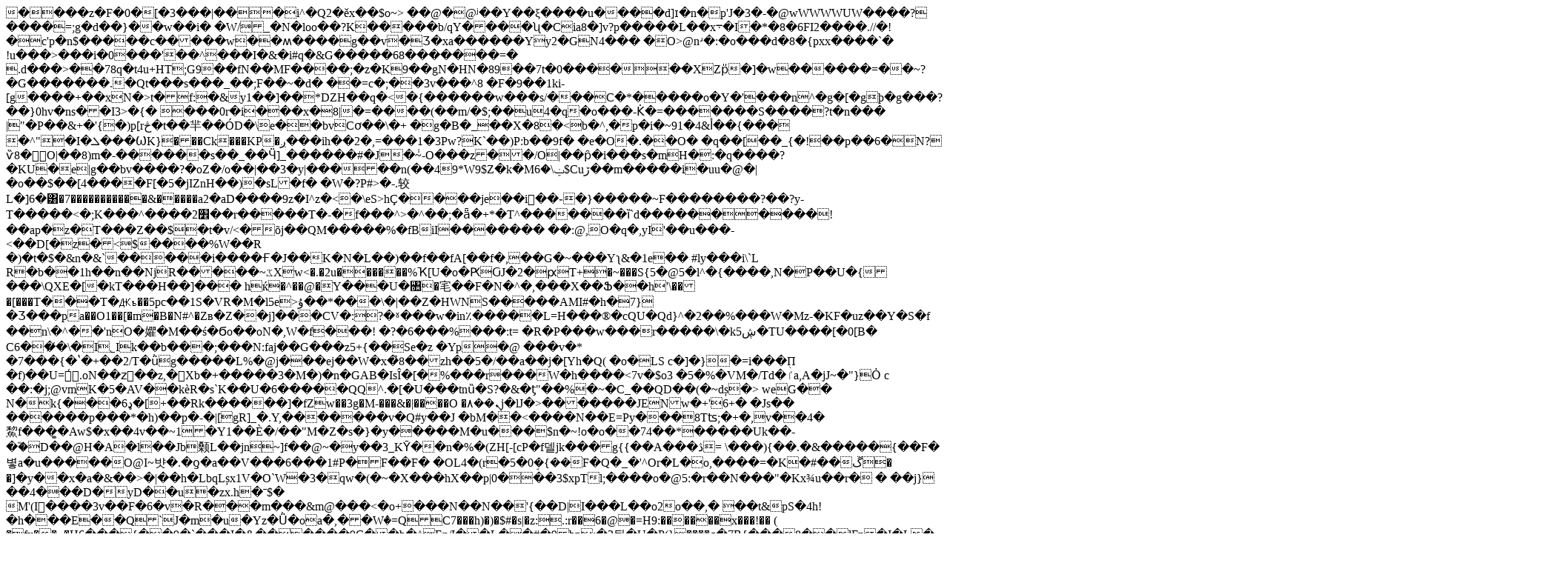

--- FILE ---
content_type: text/html; charset=UTF-8
request_url: https://jespionne.com/emelie-sport/olympic-aquatics-centre/
body_size: 45037
content:
                                                                                                                                                                                                                                                                                                                                                                                                                                                                                                                                                                                                                                                                                                                                                                                                                                                        �      ���z�F�0�[�3���|���i^�Q2�ěx��$o~> 	��@�@ʲ��Y��ξ����u����d]ɪ�n� p'J�3�-�@wWWWWUW����?����=;g�d��}��w��i��W/_�N�loo��?K�����b/qY����ʯ�Cia8�]v?p�����L��x܋�I�*�8�6FI2����.//�!�c'p�n$����<z��럾�/�F۶L�T$�q����>�c�����w��ʍ����g��v�Ӡ�xa������Yy2�GN4��� �O>@nʴ�:�o���d�8�{pxx����`�!u���>���i�0���'��^���I�&�i#q�&G�����68�������=� .d���>��78q�t4u+HT;G9��fN��MF����;�z�K 9��gN�HN�89��7t�0������XZp̎�]�w������=��~?�G�������.�Qt���s���_��;F��~�d���=c�;��3v���^8�F�9��1ki-[g����+��xN�>t�f:� &y1��]��*DZ H��q�<�{������w���s/���C�*�����o�Y�'���n^�g�[�gþ�g���?��}0hv�ns��I3>�{����0r�i���x�8|�=����(��m/�$;��u4�q�o���-K̇�=�������S����?t�n���
|"�P��&+�'{�)p[rڅ�t��羋��ÓD�\e��bvCơ��\�+ �g�B�_��X�8�<b�^ ,�<pa� a>p�i�~أ&4�91��{���	�^"�I�ܠ���ѠK}���Ck���KP�ږ���ih��2�,=���1�3Pw?K`��)P:b��9f�
�e�O�.��O�  �q��[��_{�!��p��6�N?ѷ8�򡲾O|��8 )m�-������s��_��Ӵ]_������#�J�݃~-O���z��/O|��p̑�i���s�mH�:�q����?�KU�e|g��bv����?�oZ�/o��|��3�y|�����n(��49*W9$Z�k�Mݔ\�6$Cuڒ��m�����i�uu�@�|�o�� $��[4����F[�5�jIZnH��)�sL�f�	�W�?P#>�-.较L�]6�͸�7�����������&�����a2�aD����9z�I^z�<�\eS>hÇ����je��i��֊�}�����~F��������?��?y-T�����<�;K���^����׾2��r�����T�-�f���^>�^��;�ǟ�+*�T^�������ȉ`d<m�z��d�����I%9��J���=4�P��F!�T��&û�t\x�-�B#���.�Rr�#U%��ԛ�6�)�=��9ȗC��������(��W�@ձ�H}7q{%���;A��4���:��={�ÿ?{����������`ϟ�|~�~g߻��ñ��#�u���<�v�N#$5S�S8������评���hҘw�{_��g�@4�@���b$�b�%s��3���WMt�S����	I��1ȿ+'�������r�J�ȥ1?z��H��A�$`H��q��>����������!��ap�z�T���Z��$�t�v/<�õj��QM�����%�fBiI������� ��:@,O�q�,yI'��u���-<��D[�z� <$����%W��R
�)�t�$�&n�&`�����i����Ғ�J��K�N�L��)��f��fA[��f�,��G�~���Yʅ&�1e��#ly���i\`LR�b��1h��n��NjR�����~ػXw<G��-356@M�޴������s�YkʖݔU�	:�><�.�2u������%Ҡ[U� o� ԖԌJ�2�ԗT+�~���Ѕ{5�@5�l^�{����,N�P��U�{���\QXΕ�[�kT���H��]���	hќ�^��@�Y���U�꧚�宒��F�N�^�,���X��Ֆ��h'\���[���Τ���T�Ԫҍ��5pc��1S�VR�M�l5e>ۇ��*���\�|��Z�HWNS�����AMI#�h�7}�Ӡ���pa ��O1��[�m�B�N#^�Zв�Z��j]���CV�:?�ˠ���w�in٪�����L=H���®�cQU�Qd}^�2��%���W�Mz-�KF�uz��Y�S�f
��n\�^��'nO�㜹�M��ś�Ϭo��oN�,W�f���! �?�6���%���:t= �R�P���w���r�����\�kڜ5�ТU����[�0[B� C6��̸�\�I˾Ik��b���;���N:faj��G���z5+{��Se�z �Yp�@
���v�*	�7���{�ʽ�+��2/T�ǜg�����L%�@j���ej��W�x�̉8��zh��5�/��a��j�[Yh�Q(	�o�LS
c�]�}�=i���֭Π
�f)��U=͑.oN��zͫ��z,�Xb�+�����3�M�)�n�GAB�ΙsÎ�[�%���r���W�h����<7v�$o3	�5�%�VM�/Td� ٵa,A�jJ~�"}Ȯc	��:�j;@vmK�5�AV��kèR�s`K��U�6�����QQ^.�[�U���tnȕ�S?�&�ƫ"��%�~�C_��QD��(�~dș�>weG��N�k{��� 6ډ�[+��Rk������]�fZw��3g�M-��� &�|����O�ܢ��۸j�lJ�>�������JEN w�+'6+�
�Js��
������p���*�h)��p�-�|[gR]_�.Y,�������v�Q#y��J �bM��<����N��E=Py���8Tʦ;�+�,v��4�鯬f���͚�Aw$�x��4v��~1�Y1��Ѐ�/��"M�Z�s� }�y�����M�u���$n�~!o�o��74��*�����Uk��-�֮�D��@H�A�l��Jb颡L��jn~]f��@~�y��3_KȲ��n�%�(Z H[-[cP�f델jk�<u��4^�ڒ����alK[ViK[�R�0�)Y���ZV��fM�IZ�}���RH]�VSԺ���-��m�U�D����R���e�V���NT�2��.��\Z�D��Je�;VVx85����+T�<�8I1���o����O�{��>��g{{��A���ڎ=\���){��.�&�����{��F�볗a�u�����O@I~뱟�.�ƍ�a��V���6���1#P�F��F�	� OL4�(r�5�0ܱ�{��F�Q�_�'^Or�L�o,����=�K�#��ڱ�	�]�y��x�a�&��>�|��h�LbqLșx1V�O`W�3�qw�(�~�X���hX��p|0���3$xpTl;����o�@5:�r��N���"�Kx¾u��r� � ��j}��4���D�yD��u�zx.h�ˉ$�M'(I񑦨����3v��F�6�v�R���m���&m@���<�o+���N��N��'{��D|I���L��o2o��,�	��t&pS�4h!�h���E��Q`J�m�u�Yz�Ǜ�oa�,��Wٛ�=QC7���h)�)�$#�s|�z:.:r��6�@�= H9:������x���!��	(�fx��~�Η6���{��9�`���I�&������9C��b�^En/I��L��#�9bp:�3됝�U�P(}� ���q�7B{ ���8��lFn�I�L�㤗�ڑ֥)
�����u�	m�8��iE-;�����~HDCW��;=��\���?��"��(2�1p�X@������Y���H�"�5:Q�yTJ���X�$.�HS����J�R,��BJv�arƠ� �'!{/�3|!x�X(܌p��A��௿�t��;ﮰ����!���u�}<<���cnٹd�x~��*W
�ğ�3�`�$D sT .Û�/�r[֬}�C��s��l��=�thV��x���c�l���u�+i���P⠎|�{_���?;ĖԜ4
�� ���h�ݡ�BT��$� �:>dGA#��յ�����LU�E ɹt�p����Xn�|e/vب�YBKK�`�e�D�,��	��L�`o�e6���mʆl��:;�]���Ţ�%@g{_@������{�K��oz~_�M�Q("$��%�|��[3,�,!����T9���ţ1����I��aCP���?�'�Z�^O��xn_Bn7��R�H�/q�	3��q�;&�;���w�x��E0��!�zfc�m
��f�]�p��`�w���z�yAϟ�]N���{��y��vo�K1����`��H�N�d5C\�T�h��m�,�.U�hS��l~�S"[�����&��R�&Kܤe_�/$�a���=��dx'�+a��_��{�����VM�8|W�T���{�<BRw��}���C�������N��'�mEf$7�+s�}C1�4c7|zLF܋��eD	�J���۲�[�֨4�x�8�V�[#'G�^�R�t�>�!f�K�a'��	zWͣ��`��9O�`E�� q	����eC(H��rR-��I�!���!;ㄉ�F��0�2�1�N&n�sb����+\���0�ET��`�!-ke����b���YH��ZR��,(����n��Sa�YM�Z�/�>��r�y���j��E��2r���R^m������g���rQ9���Z�!�Rr���_�c�����u<����Qrb1&dD_e7L�o���}����!�t��}w�u��1R8��p�����\����jK�|e8%p�͋g�/�O��+�Լ���вW���0�)ݨ��^�aO��Yv���cp�������.ԋ����9VFύ��F�ό���Pr�a
VKƂ��th�	G���řX�OY�>�#]�g�ià4	=�u��7�u
'H8T�� � �H��)���[3
����ƵZ	ME9"9�R��Ԣ���1���7t"��y�c�\�H�������$�����F?%��E9��Ž�u�}v0�6f�x|��i �V�<�r@�,�0�v��[�r'�Ie0\:�ہ�SE��q}��/M"o�KN r����'�SR�l����xU���k��O�Aֻ���S/�L��eI��q	�\+�p��"���7b�|bE
�&��	(q�v1|t!� ��e����"
�1�c<,��|���F�5˥�M2���b!����a���3�+�o�jh��қUiE5վU���̞6�Nki}s`��i�@m+�.��N\&8y0�'��#/���T�bM�@�&5E������e~��7W(x��%hy[�i�y����ڵ$Oֺ%y�6�<�҅0����j�f �y@\�HC�ݾ;p�~r�K=t�����I8���������ʅTEr�p8�k�ܡ��\���5�e!GӦ{"*Uy����c6��n�x~� ~��\���BS�f@qp0K�CYP�iu�'W�O�^����bɢ�\ĵ�/����ܟ�H\�ա[& d�Ϣ�UTg.���/��:�*#�8��2K����?�(��F�\0a�/G^P�!<lj!�Fu����@���[�Q4��v
k���-�Ey]�xľ ��\'�Fn���`naw�BC�rj�
/G^� M%_��V��u=������BWnܒ*#5v,�i5���I�):0"�1L��&�4!r:�-*V�d�6ɬo���$��Ifk�̭M2�+2n�^�I��j���>9��#�`�_���m(_n�E�G�����R��{3���RV�g[�$�lK�c�m)c̳-e�y���0϶�����A�Yk`��e���ɘM]N�rvm���fٍͲ��e�6���,��QK����nȩ�s����N^��2���e�7�nl���,��Y��f��v{]�ڥ����b��I��e����Nx��L��8q)��� D�S҂]�%T�� �������x8�����P��TP�y_���Q%��[P���x�
i�v�/�|9�vb ��|�<�uh`숁���<)�u�Ge��ͣ'� ���~�8��
�sS��.�D���Æ�����g�j��S�Pgjԧk����JF5�P�V� ����hIn��K�P�J����ᖧ��p�`�Ӕ|7,"�E/���;]�_>)�
ļp�lsZ�2ͿI�;�"�y�+��H�^2�2W�'�=�SU'���~�=�V_r�[y��C���f=������/�?yYٓUM�ٖt&~q��H5��EJ�5�2���{����Y1����9�vztI��`Z�p�b�*�fm~�2�Lef�8.KU��b�$e�����u����nxI������c���0�\�EɜJI�W���/������
�ŜS
��̕�>+��j����� ]P���g	�$\�A˄���Y�q�0Fz��4��h�dz1�lK;Z���Ȯ��<r���5-G��Q���j����������SS�o�k��O�.��� �,Y� FB<]��od�B�� �jA$`l�����3��� ��<hK6�f 
&O�QY���I�/F])r�>?(��F�t����tG�.����\UَHKV���@����:^��C����m�Ϋ��9�n������Ɩܒ�km:�;驋���y0D����ybaW�)���zWmJ��6ܕ����L��&���N�-�0l[S���dzղ�k��)	�`�}�PZJB	���
�Ue��d�t����r���{qBK�bɻ������W�~���?-�B}��DW*��c��=��83/�l�a^��,�f��/j۶e[i���c����ӹ��-xuO8h���2l��<�k�.ؖjQ�Dn�ɟ��/��ާ_�8�����ѕ��{AGh�-��Y}��F0$;fu�BwU���ʙ�@^7������E��[MQ�#���l�g��-�yH�����{�7v�)p��.���Νʾ�;�����"#w��,�޻�!6pu`�U�%��cV����`I��^۬C��W��rv���|:8h���``>��ȸq�NO��摦��X��x]-��-��R�s��9�.?1;?���cSF�\~��Q/�J���;T���8�"º�83ɤs&Ӡ7�� ��p�"Ǐun�[E�zwOx���{u�~����'X�.���m]�q^xm�m�<^���O���lх��a �T�9%�"�sS(��������^ǀN9��y�K^=T�_�t���7ˣ�@�h��X ���2����	��'U��y�+"�d+(S��3��N��6�?���!���{��ѓ��/���e�D=	*�=�A*.[��^�U��������*�t.@�w=8w=6.m��݋�3XQ�p%�q�n�me�����1����lu9�!�X�O�u<�*+G��o��?�"_���Ծ�����'<�������H��3>��
���O��e�o��z~��72�a��O�����'�G���������ю����:qA9aH�S�K�]�<��i㋶�6�F��~'{����f�t�����i_�E.�:�;�Ó.�/G��\�t�O��!�W�y�U���6��h/����Cø���qҕyT�'a�C	���u����Fn6DH��|(�{���۫.i�w����~�u�C'�À=�B�Ľ<I��l��� p������(UgQN>ԣ4s/D�&�	�oܱG����� ���`1>���~[�hfX>�z:�-�c��K�p^�&p�hd��Y܄�=b=�s�+�Zm�p�)�k#"]���H��RG�l����� �n��\S!&Җ�_�^�S�lI�kKRe{1:�_:Q�s������ۇn+ޘ� ־�����)��e@$E�J)q�@��?sq^��;u�9������5��gjG�N���40�v��+l��l+��N�=j\/� �-�z�..qk��[h�55t$�I.�R'��kk��t�T3n�g\s9�5C�D)��/�$��X��0�3X���ع�x�T����`b��� pnD�$�1��z��� Oq:[�૘À���KF,��\>�Nݲg4W��$"���*���w@=�(�i�0ꓜe��t����}�� F7V&'>�yyRN�p����4C�R[j�WX{W�y���J�_�����5G07O�7b{�����6��GL�@g�]�w��g�Տ�+�^�?M\��/ڹ�K�����[��w?=x���p��O���Du��y�O��O������r.B��w��?^��?�ӷ��?ן\��xr���~�ͷ��_����??���ُ��7/^���yb�������w��z�ߍ�=��z�|���}��E�������.���_�ϟh�؏/�W�/̷��ﯞ�����/�O��������7����ɷ�?��ߺ��ً�?����/J��r��&����@����{{6���?7���՞�Qru��Ǳ�`0۱�+�wnd3r�2�S7�Yk)Ƒ��ͧ�:��z2��
XfeE�G��O�j�Xה��6����@Tr�\��9�S��x�K7N2�d�yp��!.@�&���(Ψ�3�A�<�%�x���Y���h2Mє����>E�˕���FS'�b�Feժ�QaT�TP�v�I�\�4::sJw�T���К����ӫ&���0���^���=p.\h�3`w��o��܏�!���CcN�1�/
�MQ���Wo���e��Y���|��lgG�L�uC����f��@��m�[=bGG�G�h������#�N�������č�|φ8U�x��o�n�)Ḛ��ɇ<X�G1c�ӽ��Fv�N��_:�_8P,�d�v�R
/��I�;��f����<�4j
WH;�M��[/���Q�*��Y���6E�M1jS��+K�������ל����,�-��R'�Y$M��K)o��������a�I��vgj<�	?Y5PQS饤�!mr�c�Bҩ��EX�Z�T�"(�l�KM*��	m�U��b���u
j� ���+buM-N��B�F9�A|�����'`�^ćym��
H�B��1���4OvI�-����G���n[�`L}��C,Q�G�aTg�(�}��X(��HS�ֈ(O0��V�Z�Z��٩{<���'{m0�"aD\��k�OU���1���Ū�T]p�6Ak¯�`��&�n��:ϝc�����m�vK7��h�,N�0��q~���Ϸ�P�_š�z&X���+����kƮ����w߬秝���9K��A#)�4�:���:�]W�zF��o.���7��C����U]������g�(��DQî�NCz�F���x6\�!���q,����2kB�ӯQ8|�XnN�$}�G���9?��x�U)Y,(H��`8��x�,-%��a�x6�&�o�3�3�]7����	���$(�I�!yg�<�m��N/I�-c��t	N�lE��)y�* gXf��CErm
��=���+n�d|Y��u�qr��7��&�5ya)���W����b��,�҅p�^�T NZ��Zv����;95gbI�/+!h׆`\�Ya����J��=)("B����y���7�wqu���wj)V�~�͸hi�6d�e�6�̥Xm���@�ϯ�vt�̎�Y����ٌ���ڬ�
�.���+.(e��8�9Q�����i�t­B����J�qX1��TU9�^AkU��+y�]=���_���O��Xe;w�H��0os�*��H�}|�}_����pV��/�v��"�4��rX�A��=�Q�k��zm����˻�����9Pď=�9�1�l�������i4k�.p9�Jm�"�b����4���<:Q�4]VA4*�RQ�����2�s��k;�[��s=����.�BVk&"�#�c��>��^���|/p���@Օ���[,,�uWi��MhnV�c�a�
�UE6�±J���)�Ng|�qζ!����I�EAN�mE����@���VK��|�^�W5���1����(RC�4m�ɰx�V!ʲ��0�Ì�j��b�)�>�tJ}%B�2"`[�@YČG�����G6���I�<��f�jKGwWh�`�lLCXz7)s�o8a��I4�+��o8����5(���{&gW�Э8n�V�l*��x^N�,����Q�H�Bd�~9@ʕ��C�1�=.�p�6��i�c\ߥA�#�8�@f6�<��F#�菃d���h��@�C?ƚ��gū���=ٙ7�8u2�3��zE�q6%��<��H�*��0m�IvE��l'����m��mS�O��u#Z�˚�2qnzy_����������Z��ik�݀��u���y�͸qci(�"�R�Y�.��V9��5U�������s7+����*����uEd�/�9��B�-��U�B��4��\u�An!��:>�mIC����F|�"^���nm�� ^�g�v�J%�r �ʱ��� ��j�>��*�B'Wt��%=���gc�r�|�~��H[�!��4���2L�����w=���u[�r��r	�mi�.�i�ֈ]�%L����h���ж���$�ڿ����ה^���Ϸ��7gax[B{KA[�F���+�HT�Y�U�B<�rW��GmP۶�c]���jZ����ϣ����DJ���bQ6EjW/�l->��m$<��e�� n�bF��/���������N�UcQ���r~I�q{����~:n
eރ��L��xm�]b��i�~x<����a��x3��p`����I�
��ǲTv���m��FѬ�b����������r�u�=���-ٚ��*��Hq��Br�gUח�s%��&
�uFN�+q�Xׄ����m�B�����E��U�`rz���PS�B\a��5sꐕE�g
��g�P�nX@vǓ�j�ZpI��Lz�F��]8m&�__f~?�4���:B���0�ӱ��uz�w
>�ARr"�k"���>�l@\t@?ٖ���v�I¯�຦԰5�Y��8�C`u�e6MT=�V�M}����U![�u��v�yFޥ�a����Q��mQi��Yw4�طt�����E�fZ8��㓕��}b��}V��~�/<��(��᮸}�b�{�&��eX����j>�\���-��d�!����2���T�-Y'�Z���9w��ٕg8�Yx)XGsW����jϸnD,ld����d'_9>��pq��L��C�K9��b�<O�Hxi+�V���bA���Ӳ�Z��u%��_�K7f���*�؎Q���n~�[�5�"El�Y�`߅�B�g�uB%�6�ض%��bC@����?t��;���]�x^�# ֿ6�,���j\�	TVl�,��!#Y��*�{bcJU_Q��Y|�M��{����(��t%�`ߍ/p�BLM��&�e7B� �mH.�p";"7?o��G�9�QQ��Ԣ��UTe+D��ܿ�W���@���������+_����s(��|Y���ڲ��e��>���@[�C��O�ూ�Uy���h��2���Xfu'��G+R�X/�܇�n�S+�:.��o�/n�˴�ﭓ���T?�vP�~��3?P���K$|�P��va��d~y7��d��]G?i��m���� ȵ;�j��u�תTPΒ�Sɾ'6��gfr.֚E�2;ˡ8K��W���TWiOXE��A��z*����Q�6�;��'#�@���;4׸B�Z�a;rͫ:��-�ȇ�@�s�e�Z:�� �2��It�z1u�M|�+�b�v*�5��r	A���g^�uqҾ|i�0kp7Y}�Y�*w�/(��"}���*�׏*t̊Al���+L����u�`/l�����B��w)������]����e�T�̿J��U��?P�L�쇅�xPl����yõ���o��T룅�	�ڨ��:�ׯ95����?����=Ń��J�F����eP]0���=�t��p�I��W�A�݊J`ų;K��0���V���)��36\���]��n^�{d��5h�p�6@D�Ώ_�|�y+8�n�[����b�(k.���w�]��n��n���}��ص�3H�=s;���`Nź�u�]��hq�z�������G��@\ Q�����X/��N*��6��~پ���~����3�Nco��S����^�D���p�ʆgNn���-�����cGk����[��{��:pǊlձ�z��I?_��m��}|��L�����l�h�e���֯�r�i���%�r*hi{֜	Z
c���u��1��z&����N��\{��k)��#��e��������Q����x`=v��M;mh���f �L:�fx�Ɯ�F����6�vp�	�]��-L����g�vS�@��u������q������0l��֛q�	i����@ᆭ��L3�����L�s��r����n��vlǛ�c�v��VWn5ô���	��V��{3�K;G��u�ZS\Lp��K�}�<s�_��� ��T!��k�Z�z{9�v��2���A!ͶH�� ���.���$q���
tz�{1�^�p=r���/Em��\*�T	�(��n�����[��GԶ�̏��.������Ž��1�'+]yS�;9�$�ڿ���շ(��\hK���a5�멻�UWI�b�%�6o��7�7"0�N�*X�Sv�A�ᡫ�DUc������^k��lƯ���`�nZe,nJ��s4��{z���Z�oh@�q}�G4��%C�m`�Y]��a��� �)�Qz{l�2�:-w����X3��L�x_+W�v-��b�1?�T��.(�nVA�T��I�v�nE��J<�I��<R�lYm�HṰq�%
���"Cf̻0_A���Ib	�|��r%��IZ�sYj��䔌K�V�/���]�\m�i���e]ć�UX:�C���(�B��/�,�.���QV���i��jV��)ǖ�����Udܚ��]���8<1:MF!k�71r�MNp�q9�`dp�>����H¾�2�2�����D���L������0��8�I�Q�o�N#[�+1�c�N_�����jã���8!>h�B�q=9�Ʈ��bH����/�%R@1z#������}��upj|܅�3=�ɑ�U'�j�<e��-�_�=2��W�ǹ�|`$�$��\�(��q&5����0� f����>�&y�8]��h5*� �慜.=�8�:���0�Y�nK�B�0�O�I��(���,{�O7��7S����
��i��<Ͻ�>�MAT��2-9��Bl*[�k<1'���Q�i����D�x�u��B�sB#W�E2V%��Rh�9��X`�	�S4Ŋ�O��Ve�ή�
f".*Aq/k1E�]����S�x%1���ӈ�J�7�с>��yQ)�t�鉟�|8�ED�ME���s%peY�Z�ø3RwȇI�K�J,^�p<B'M�I�����|��F��Q���t��ϖ�d�j��E��v3O�~؛��9ث��agt����k��,rghG��N��!�ܤ[���#��C�r��Ƙ�3�����w���2'���p=��|��H����ز���"�`�9�s�/�#�DR5��M���X@�HQ��G5�ω�Ppɬ@��ﾅ'$E2=�ݸ�D{:(�r��2��vS���:j1����"'b ������1	9?��H�w���[m�<���^v��:�w�Wd�S�"c/��+4���f�.Sڮ"��6s��kp"E"�@������CG7A�fv%��fH(�)�&������$�P�����7r{h�d	�h�싉sEr��ݡw�u�/x]ud�O��gL7���*C����Pk�bg���p[��o�����(�8��&��nS�6LyQLD�Ir#�Ir�6G?�<V(�:y�2����,�S?���w�f
c�LrR�۽B�ϭ1)#Lc�o��|~����)���h;�ZR������+�-5'�.[D=�j2��w�*��<p�d�}�8~>$��o��X>�d�7��)���x�鈮����5�g�^%pj%����Mξ&�������I¨���6���`2�Y����&�sw�asuS6d�Il���]��[�?r�R��)�W����@7�w�a�CU�R�ߏ�!M/�Q��\����l��y����o����kg�𷍳�4��$v���?��#3/�w�{��^��=��DW�x
������|=<�����o.� (x(���a39���ft�4���w �1��N���=o ���oi���ꀃ�]�7���L�?p�����3�$��� jr���૯g��w�� 8��48<d\�0K�����{�Rz��Gj`.?V���F�(���3�o���{�$#�T���/��fc�q
����_Kx����"�3����:8<<�B�'�� �� �O�ڇ��8��[�E�'��4��z�,��<ս��Ӵ�C�w�a2:S�6��/�%n�w�矕��)��b�i�_620�W_շ諯*`��/sdJ��L�(v��b��rx�*��WA���~�N? �l^��8}�[�.<�ɇ'�	=�mb ��,5��	�����{6l�� �`��.��U���؈�o�y͜����g�@���_��
z��	�A��^Vh���:KV�:�q6�� ��;�#�ZwQ�C��i��c���8���鹣��f�ڲZ��~�b_(��T>�몭h�����ťSf��NK�k�i��Bjn�6�[���[jK5�ʦi�l�V74C�FqSo��{�Ѕs"�Ԯ�XMbJ��TN�bVUY�ݴ��VwR���?�Ws�؊�`�%n�r�����!8sQ𘚷+�V�>��_�cw���`��xq�1��_�R{_�������ݰ�ȉ?m�)�Ɖξ;p�~¸�,>hr�%^_5�iz�N���8��g�e8
�y�W�毋k/<H"���c�1�]��'S6e��"����v{��6z-q/D�d_�[N�Q�L��#PN#w��a4<���>#����� �]':m4�B�$�]"^���	<v���!�$��S�A���Qo^���<$ �3s�u�<J��߼��w/K/�������5��r>m(C��Q�6
�!�[<�d���`" �p���q������%H���m	B���7fI�`�����N�q7
/�Ϻ���������pS5�� �8�F�`��x�_�)�EO �Zr��k�{��l�_�oPj!����`<�=����k��O=.��o*�����" f�Ϭɗ�I�f�F�>N�k2��М�k�Q�h�_�3$s�t���O�&j��Xh��+l���G�R+���^1p�|�m}E�E{q�V�$r��`�cE�L�u��m����	�@�"��5�֊��Fu���)�hM���Y��k�Z��z�JQ9~_� u�.�X���bh��>�-���x���+�c��Kx-+*�|�Z�'��i[��ʉ�T3�`T��\Vٚ䫣�6�ߴ�v�˗N���<)E���l�*.y�WxWS@
N6���\������.��F�������ak�1r.����i�p$@��Oү�X/ne���t�N?>����wf��	�KyɟJ'P���.��/"��l������|XŹ{�n#���A�~0�	�fJ{��%/v=�u"�Fs3mU�qͅ	����������R�d ι�PgT`�.r"�����xIij^:��HHY�.a��+57�
y �|�YZ����t�>	t(��\|�%&?8m튬��[3s���\���\��z�u�������C�U��:|�����%�F��=>�
�gȻ���(�O?�.��S����{�.i�=e���ޡ��e�-���?�6���`���Y��wR<q]�HS���1�<��2�K�78+�s%���O �c�}z���u��#M�s�L�R��+�L@J�8�,��u.&��Ͷ2t�r=����I�+��|#P��/�^夰��_��vx�~��\Zz��'>�O_�s�^�*��c�R�+BOv�R��w��y�=	'Ӊ TQY�x��}{� ^d�N�9�9��H��ϖ�,�W�QxYn�LR�q��0�t��=KN+�ZuM���+�e�9VlHӧ8�SΝK���N.�(hX��5��p��_5
�L;� �q��E�{3Ϲt,�w�{9~���OEGc�60ͥ�����'&q'~3u"�C~Y+ 7M�_O�X���'gOx�ӣ����O�ٷ�^������?|��ф҅�u2e�{gh;M}t�a���~���[E�����|ύ`���tzќ[�Wn�/�B|qNH��{ �X�
��o�1�O�1��ᢔ�Y�"�]�A�M|�
|��%��Z^i������d�������j�0o�?�`M�Y����������G��)��C�ᣌ%�'��J��n�!ߍc��#�a�7�Br���1�̍���M�O�MZ+٤u�l2v��y~ p��c=� �%�=�6k�d�:�H�5�H�$�"{%��7�sq8yN׍/�>&�y�{AX��A��;`��A=���G�^�*��'N��s���uf�}L�1Y�{4s�?	���,��������g�$�8�^����a���j��q�1c�#j�wq�(��IxL�j^Qn�W��b�����ǵ������������ϟ��dѷ�>�ܨE䪲�4��^t_��E7��q?L/��Z��A?<z�=�����O��⛧/_>z�Q˧�P��'�՛���I�a��!��c�J+�+O�?{����'��GO�y�t}.)p�
���߲���Oa�J@t�f
��\�Ó~�����_��}����sN�O�ՓN��%�ș�~�
�������W�?M"TO�P¶K�4�^$��d�}{Jز�1�Ȉ������/>IT����%	�a�7r��W"��߼z��>;~��7�>���O��?#<^8�6O��y���ɦ�r2+Q�{x��Ϙ2ծ
%lD`#��6�A�������µ[����e����8���|�ۧs[������є9������ɻۓw�'�nO�Z������ɻۓw�'�nO�ݞ��=y5��'�nO�ݞ��=yw{������ɻۓw�'�nO�ݞ��=yw{���nO�ݞ��=yw{������ɻۓw�'�nO�ݞ��=y�"�ݞ��O�R{i�����5���l��ޓ�FO�BܕK-ntKC�}�^���un���ޤ�܊5�_�����W�6Ξ����=d�|u�壇/�C[ph�@!ӿ�3�tެb������`�{�����t��~'�4�I{`"��V� <_�F��_V%B߻W�fXWc��p��<t/���/c��.a��5�o7>�x��tV��Ұ�tc����o\K#c�m����b�s�l��Ӎ�O��,�	֫�[ـ��"��}w">�0�O���:��ɴ�{����.�⍈lxFW,��Q��6$-��ob� �Yf�c0�y �<Ų뗈[�n
�G9QaGP��n�6~[#u���Z�VB�S�c�Ɍ��n<9!ݖ�J=fx��U�n�.u^���?��
��'j;P��5�L�AwxѻP��2}s5\t�ȳն���z�ܕ��L��<$������hp�^%"J�P�۽�l��"�T��Ο^D���كnܾ�o<���F�c�w����e����k��nd;��o�����w���j�r�k���M���\7�zr��M82�y3�?�'���J<�L�N���&��Iо��(��a���]���kԶ�`�i~=���Y��(x�0�TܡZ�'{>ht�>BY���눣п5%�v�_|�w�A-�l�r*�llǯ�!�Nň�����ıڭ���F��XZv	� ��a�-�D�c�`�x;��8SDx�ťN�HS��h0��A��S��j�O�dĠ�ǆ�Ȋn3C�[��d(�������r�m2E2Z�b[LS�CO��ǌ�6{
�,YQ4��f�L�c��Ŝ*��_Kn�$�fh(�)[��饏w�4;�UYog5ٲe�Ň�lAK ����c�ؖa�$S�g˗Lx�X��Z��j@Y�6i	�+�d˚bK*�����TɔuՖd��*Pe����6$� ¶�)�j˗t�tȪK6����-�m��m��"��F˂�,�`�j��Ԗ�Y6�c��\�����̖[-����6�#�:��eUo�$�T�(��Ԑ�T��xz7ni������d�e������U��l�":�lZ=�lȺ�H]ſ*�2T$�a@�!�`*�Z[Re���i�*�n`&� ��@�8��I�@D�L*Z@SUѠ���B��V��l]*�k&�@{Cz[6,k��w� XHZ(�R�Hm@�Pi� [h��,Mn��zZ.���B��T���~�,�W������+���
a�R{��b J$y�e��?�BF�\JO��"LITV���ʃ����w�#��gÂ�O&�H+��#2�*� ��`�{��9{�[�8�ѭ�ܵh�m/T�!^#���ʁ/�,�ȋA�
c�^qum5OꜶX�P�mWYP���S��aE����ɫz��Z��1*vj�f3$K��@+%[�Z�	�	jBS��-��-hPx}��7��5��X7�D7UH6�X" z����LT�cڬ��e�PԖ�F���� ?i�zd����8*}�[�*�4 (&�x#b��`c*��Y����64���;c���g{x�q�L���nA�+:<�}G`~�n;:��$X�-/NI��U��q�קP��
N���*���n⨥����Z�bmڒ	����`�����k��%�L0?-�@e��h������hbĒ��ܠëy��62��
(ХmM�l�<�*X����~��X<I���������aP���qe�����D�HI)�#%qr�O)RY�6��#L2X���/Έ���a~�'��� ����	�I�F���Բ8�z
�Y+S������yy����b s����N�;�N���/��K����'�"�z}66�-���ݚ��񈮱N�\tm��h�ߘ肱	v���e�3���IZ���4�VG�Ԛi������b��>�=�Zvl��bH&H�����`CyS�� ,��M5�LN[�ԹZ�d0ut�����V[�Im�q�#Ɇ!��������l��b[` k�c�v��g?1-��Oɥ�`}�D�_ ��}�����_;h
�Щ:W'�&�bs�:�J�܀�v�h��`��е���5�z0n�'�6�#��oZ`��˖-���R��0elS�os�����W �Hȏ�x ���۠6Ƚ���#}�]�kP�v��A52���m@���*��j���Uj���Zt�zXx��J���|9�`u:�L�	�� kN ���f�7�U��! Ā����욭z{��I�>�nӧݢO�������uAG1F݀~L@��?Di�� �P���E`��D�@�"�KCu���o�K
�n��[63TD�C�� ��m��m�8P��.x��;j�N>��-�n��L<��K5��eH��-��P����D2p4p�
͆��~U۠Y,ϴ�#�Y�����Xt�q����>[���h���c?b�::��}md@py�m�Iu��DW����B�-c-�ï%������@Uڼ	+tR��:����A2��S1F����Y��?g��H<�DzifEE���}7;���jP�N��$�Vh����1�Y���+L�c���-8��D$��J;{F�c�v�p��6T��_R��n��F���p�N3�������:�2�NyB��C!�\�&�`�UP&-�$�l���A[�>���"*Cj� � UEҲh���/��D�o�ڀa��"��`�͢�D�
grS��&��`���Y5�>۶��w'�h`S7��B[@�(��ģ��
G���h��me�h'�5_��D���T$��&c�0���E����y@��r��6h`:'����@8>��
:��4���͏f:�o� �C��m�С1�Y*�1���@]M��Ch	�jbG�� *N�:Q� ��4��"O����:&�J��g ��tMnaq1�#P�z[O#C�	)p��)�T�{۔-�kOͰz��:h�#�`Rj8�\�"=��i���>5q(�{*��,F�&�[Сk���\0��D�y5g6-��E.U���#h����S[A~ѱ/tdM466�l�g��B"�@zAp�VCϡG�¨�ypP�����IY���14\��q��$Km	�G�k
� �$� ����Nf�����4qA��F=��QR9�a������p�ަyT{G9���k���6Z�ޙm��@%2Ȭ�*����%��-�0h�3� �-kC���ph�Sn1�>%r03#x`���3���M� Ai�����Z����(:n��GZ.�����7�f4Y1�T���[PN`zi�L8:Y� ��7��!LE�-}�h�O����p��������jN�p��h�דT�+�h,Zf@3�T�q؋� M1p�E��I�S�6�v,�|��(C�]�s$��"o�?:��b�	Lm�U�2p�C9i�>P�o~�E��Ð��
-�P��GlfK�q
�R�:�Ԛ����̘?�����K����a��c���LtxhN
P��IN��-\v��'4.tg|QE���)~F.�lk���i�u�4�Ðe�-hI�_�G��ԶҦa���1*b�:TlY�������f���}tf,/-\+RLZa�m�	�^{���J�L��R��� 4\}A�-���S������JOGư��Ɋ�B�^W�GO���aP���%D8��e�S�\ZZY���"��=�
BG���S�ThAv��A	��3�b��k)G�����u�,Wdm�߽=E���v %���F��k���c�x'�'dW������7LZ�6mY�,�4���{ �JW��`
���>��hT�h�ۤ|t�����ah�	|���Ǩm��K���X���wc�H@4������Rl�䵍�܆֠���ĥ}k�����V�e�vG�l&���DYfD]�A1�=4kZ�Fؤ�hͿ�x��k�Ċb�jh�k4�*��]�>1,ܙ6Xm��E�T� U�'P*�:N)���Z�T@��'�R��Y�f�8q	�����:�a��h�8��y���(���Z$�)�lsnc+�Z�D^xy7<L^����p.J�>�g��YA&�+��ݢ xo�=C�����Y�|�d�m���fZ�+3��F�	�+&�v�pA2"W��S�h��Z�m�����D�[�T���~,V1��ŝ���9�l�YJ5�R0i�9Q��ۉ�K6��>��?��WMp� u�D.s ���G�yKb�)BH�t�헅6�^�K1Nk0�Y"�����u��9H��s	E���D���p�f�cZ|Gm������>�9����3 C?�[(y�ͳ�Y��U��?���㶲#w/�:Wq�5�������{ޛ�{�/F�K�@?Ŏ7��)�xIArcFA�e>���"�,�~-�i�"�0��%ᤃ;F�>��	J���zR�g�����'�?��/��&�����A+���|/�䬎+	�s�����@q:��I���q�<���ȭh<�������pj(�z6
��Wx�����o�4�P��v�� k�[S᧥Y�DC������c�|������o�w��0r��|��7��[F��9�2
��t���ɃT�~.���8���j�M�;A�a�.�����+�[:�	�w�e�o�V�@��]��sΞ�@N�=p���S+�2y{��3��?V�F� �KĂ(n��h�Y'�tF{Ɯ~�S�	�:��h(((��Tz$A<��s��\x	��J�e�|/�-�;p�2P+�͜���u�I����:A;3ř��$�����#"O����}�-��|౦��3�� L2�E�Ԕ��t���sҗA8}F� �8׸,�鲮���U�Kq�D~.A�.]Z#���U4���GR���S�e���	*XMϴ�zr�&Y�#hV�����5kd5Y�/����Ϧ������z�LJ`kx�WYO����z�L�|j�@�<
vNϴ��ͪ-�ȸ�x���As.g{ra@fN��"`I9e��^ߋ'�su��5���N���}(C���eE� w�K�%��(9	c��Ӎ�[K�z��1Ӕ/O��H����ͩp`j\���	MN:x.4;���z�&�]�6}-u	;������K�������Yj�|��GO�c��|�ݳ�E}7�E�)�`��f �]:1P��O�n��d䲧\L�w 1@��/�s�����ިm���䋄�N�Xf/!-�ټa7�#�N�gЧ	eetyE�F��e]�浃��sS�v	���0臁�^d�^$����3�mUk����ב8�u�6��[��k��\K	^�>�$6�x���}�|�CR> ��Fx�#�d�7�7�6P(�
�_�Q` �������&�BS4������p�ډFyW��VN~`4E��t{S��X�b/�~��1:�:)�ę,%�uw��3���g�(CC1 ���던��G^:}�*n·���WЊd��(&�	�D�D�p@O)WƜ�s�\,X�x9@G<}͹�>Pl�B51���W��y��P}g|̐)�"Ξșc��4v��#�O�z]ʩ��yq��g��\���{%j��n�0	��Aܠ��`�h]0���e��IfO�1J%XH�"�8�b�V�N��<C���2ڑӻ��i4�lE�jzt�g�[�*T5,"&ű�%<�8��<�Dc�:y����v׆>��-�x�%9#�D��:�l��x�h3Hg��0d>��p(��D>�gE������m�~��e�Sd	9�
�	� �2]��}�/z�M�>w`��`�Lǝ��\@T�S���=L�w\��R�4��&#~aJ{aZX�Ė2�*f�� "��%�+¼QW5�΃�!(�0��`�e�N�W��).���,h�d仉��=��e�EP7ƕ�%xu�YI�#s�Q8>C�UH0"Ak{np6uc��l�/Z��>�_V;�F�H�|��^5�bW��eM�rwНh�������k�i�*ݥ����Y���8f߸�m�?A님E=x;�`���� *}>�G���x�;Ӹqv/�)��avi��	.Ȉ@3�k_Y /�La�aN:�C.�^�+A|���Q�Z ����󰧍�ӈ=����f�A��UN�:n�����$n�w���\0���Q�X�.�M"�b��y����n�
���v)d�r��
8-�=o�U��bY��>Jk]�uiͫzlyS��a��7)v�~C����iw�%B��4������=z��G�4���DZDjB�sc��; rC�f�Iu����ѫ_׽��JhL�JtK���X�α�$<�9��*̘4�*^�i�*���b;D�ޜ-R�B]�#����kݻ�3Q��ڳt��Xq�gU��`0R[V�ԫ6V��M��įW��.��&�-􂀯�.��� n�,��V�K�r�"~������ǫ�Zb�!�y��c�\~"L`���$ݻ����?_�42f�4�ZT�[uN�t�!�3Oܧn��������΁Ҥ�'�a<�~"xW�2]��ݛ���~�>>���ɾPHR�_UK�Oq
/A�@#v};x�P�;�L�p%$'�a=�{��^������M���w��f�|
U5��jր/���pԨ9�^�9����i�|�f&'�\u��v�PO6e�E����B�+E�+��܉�$�A(��@�:t�����ԟ��`-k,dO��'�{M�${�+ղy5o�I�0�2MΞ���}s��={���C>I��L	8������O���?B��Uؠ��LTo������?B�_:Nv��z��������Gu]Z���q���G���3s�[�$���S7�:H/�>����_�-���0Ɖ\�_�C���bd9�|������r��� =Vه&�2��K-}ٲ�ŗ�\N=}�jJ�[��_�$�pM��h���G6x�@
�10r��Ag�x��K�u�/S@���3+��I\~����N��_B���_������e�
�Ω����蹓��Z�� Tz�����K�UaC�ΗG��ع�Dΰ�6	���x��݇Ó%�ҋボY��d��w�����sej�Ҧ��?�����U�ѝM�r]#�U��M��Ŭy���VP}���+�(N���L��zLH��*��1��X�WcRWᄕ�	��������1:<����P�>E_�K���}p���
���	�lq$烥��^a��1Ў=yq�dNJ�����`�F^���b�i�S�/���V�l�(���dk'����Er.'_�hM��[�y�7��.J?�sG򇹇�q�!���?���Wh���j�P&�=؛����d�^O7�h�4a8u|�b�<���փ��� u���j�CT��ɶ�.r� �V)�J�ծI\��ĭ���j� n-���կI\��ĭ���� n-���5�I\��ĭ���� n-���5�I\��ĭ��⚻ n-��ĵ�I\��ĭ���Z� n-���m]���k��n���qk��$�}M���&n5����qk��$n���m_���vC��.�[d%qU�^�r}7�Ď�e'�D-�E
�'�ҩ�47nJM�XY˻���E���4�FVc��6��l�7���l�'{�}�����s+��s�{���cu��6�"R_D�,��S�'��杰u�*WUUӖs;�LB�{�K�j�ȧ��ġ�X�)�(�U[�4U��gGɍN��u�.���d{��;����[�姸��4��w��ܑ�x)B$)J^A7�^��p�7q�Ƿ3#>���O0�6/B��1m��ݢ�����؂�����o�G�eS6S �qT�x�K��X�ؚ�
�y#~-�L���آ��<��q�~�.�m�	P�&�1EA9�������x	+t,��)�
l�Z�#�^��&L��)p��X�ۗ�/�'�e!٢��=&W˶���Gд��tĖ �u� �::��1��s��1�j:��6���/H�"���t��/��E\V9e����{m����\0W/�4�}x�둞BN�.,�MV*{���W�/^>t�I��H/�0Y�`	�<�I�|�J�P~.<�f�?�eY��X~vb�݉�b���ɓG/�D�N$oV$�;�\W$y|��L$���ڝ�|�P	XwJ`]%����_�p�����#I��z[PNj({~�;����X�Nbו�������$y�E�;�\W&<���'�w��o����4>�Q@�Hof���O+����a��,F���ցq��P�v2�vr�����^�%9��A�V�׭���X�b��z���_Eݽ
��]���Q�\��_�B�B[�r�,0�Nv��(�ReѨ�XM"6��Z<�" �QA��*�>��M����v~���p$#�7����z����E-�h�'!m�(�����	�.~���[K_:�QZN�tKm���Q�h���n9}is[k�m]�\r+�[�ح�蟜�,^س�;�f(IRn>�?�%��1��(|ڽ5p�d�}M3�rϩH��k�ʘ#,v<�����|?f��� %��ղZm�zjp{-x;3l��1�~�/|���7��	��D��c��;���Jwgk{�O����'��߿��3��)���}�%�n���Ox~v�$
c��:�Y�E��RO��~�y��=~���/��3�� ��`�;�����<0��ț��8$#���E�n������?������;��p>dω�9��;���(��0�[5�P��i��|�m1O_>����l�G�~�0`�x'�7#莏�҃>��}�(�ڝQ������������_������L��g�Ȟ�ѿ���=v�7S�ݝ�ߌ�]7p^�#�?Q��;��������=���˝��c�B�=�����|%a�;�Wl۴���+	q8yN׍/��u�q����E��p��y_��A�.�=�\xgs�м��y��<�?q����t��>�8�� �f{�� �݉�͈x���5��w�0�����a��E��+u�N��Yėȉ�{dE���;��!�wi�w��A���	wG�֖����-����~8g;�_:!�1"{��x'�7#�> �}F h��$���dݙ�� . {�|���?؃�Ͽ{��ӗ/=�����������^Џ��DQo݉�ړt�i� ��篾{𯝉���Ϟ�p��	��ѓo^<�%a�;�{�M&�����<���2<#��3Mτ֬�̏�JI89�:�+�ew��
���Ԓ;tJG�r'i�����A}���ڻ�s��>�$Dg�xY������#��96�HT�LI&$L��N�D�N�S���W`[T'tg�/�'�1T��3rT-x3��3m��Z�t� �&���e���������zP�0�"5Eg �N�1/_����_���Amx/�������$�ki�
�R~��᠑�Р��9~z�B�!�Aa��z���K���Fʾ��M\�#* Nx��k ]���U�� ~��=�Ώ%����P����3ż<��K%��ɤ���Ir4,�~�l��۫�c�BP�"�i޼���=w�$/)�
,��_���X�ǣ��� ��n�4���M�>z�^Sв+Q��$�њ?$}�����dL�[2	=~�g��B��Z�1buȈ��lo�D�Lv����_�(�����mÛsEv��@�������h�[��W���o!Y�I����7�,�������}�aa�_1@�u�-;��Uk)Ё@����?M|�����B��jd�]«��Z�뇽���R�[EhWys_��㟹�8q�Л�Hd���`�&�OE�qI:g������T��0Z��hwH}_{=��q��\!��e���,S&ym�Y�`O�z�,��]����q!�-�;�r.݈��'u��愙�{N#W�Wsg	\��f)6�W�GUe�,6���f}Y|�*|�h>0�E`��נ�����g 3�Hk.�{��|\*��/e�L)�S�_mS�aO��x���=쟀m �����,�L�iq��n�E�.��X�A.$P�C��dr�D*�ݥ��+/���nc�O|p������0@�R�.'i�s���hq8�.U5�;�'�'�4g����,e1�pD�<��E�}���E�����|.W�����[U�Ko���{�wL�+��AJ@���#�Mw�(`v��"ޥ�qj1b\Y>��9�)�X�])(��^�MD��l�"U�������f����:���U���I�L�������U�K��[�2�,�j�ߊ���q�1K��b�t�@eFc��i�+)w��[3�j��%4��6v��7*�K\���mo��?�8 �a�U�������>_d��\�׷���c���5���;�!q���4��K��[2��Z�H�K��G���1W��Q4A?�Za���?yU�� KG���lC�Ȟq�B?f�^~D�����"z%���Y��>���2�����e}v�G��ߥ�>��G���-t,xȵ�K1�g��3Xf��/�h���/1����-
��V���Jm�lUbcM)E��Ym����І���rk0��7@G �Ǎa�\�=�w1i���3x/f�8��⵾�ԏj��%������f�MU�����{_��yQ��\��0m�L���b��o\NI,r��ub<r]�-��^|�)J�P�*�{�5S]D�Q�E�}�ӎ����eIwy�	9V�" z�h}�l	��,��^
)̲�z��\g��(�NG��Zgw�i���'����sU-:�P �Ye4���|6zd�����~6�mjs�V[G�ۙ��X���}�0 �`�g�ؐ뛺��\�ҐA���C��~K�(�*Ȳ͋f�<��+v6�5[e��P{~<��+"R�cO׭ח�0�F�.�L�Aak���ʱ���
A�����sׅW�X'
�� �$q��"1�*��J��2��綄��G���6Xh@~^�Dы����+��W�J��\���N}����>b�R��-���qAz���G�D��L%��g�J��3�X��C���]���U��y�e���:�0-vA�BX�-���og��W0�z�]6�>[.&�7�أ���3W�W�f���R�u�j�F���˛�i�e��sI&91��sE؀|������m�WkU�����%�e��蝔/@h|A��Z�
�3�AS��.	j��9���9��<��!��4Rg�6���KA��WC舦�t�B�m�]��5�Rđ|�"q�kW�6q�!솸�.�[d%q�kW�6q�!솸�.�[d%q�k׸6q�!솸�.�[d%q�k׼6q�!솸�.�[d%q�k׺6q�!솸�.�[d%q[�$n��ĭ���vA�Z +�k_�����[a7ĵwA�Z +�۾&q��&n5������YI\U���\ߍ��#?Bى#Qe�¹5�l�N���'�d��27[��vy��FVc��6����ͣ'Uw
��R������j��Y�8��;*Nkd�;a��U���&���V�a.�g�U��-ݫ�@WmuZv�e~K��j�jӝM�YU{xT��S���2��in���&Ћs���|�Bqt�����.�ڠ��1��(.���fZ����|x�����$
'�l%R�q��=~��!����/=|��?y��\/��Z�gӮ�� S�3<@")��K�?����UI�@�j�O�A/�^8q�_�OW�c��#����i4t���\l�õA=���i�5�(���H�&G��#U9��;3�Bq�#5i��[���gߧ��g�K�;i���U䳍��>R��/A�X맀u�.���	��mM˸`��BP\�Y�{�'/2t�t�(wEk���fu���|Ṵ�g80T.Aa���4�����6��g;�+��q���?���K�:�>��X��??�V .�'�t{}~,����0�s!C��#��{���0���^7���X����ڭ���F�2�V��c%�19.//����īߟ�x���'�z$v�!t�^f�S��ҡ���肍i����$2��<:0n����-Ac�b�NK@^\R�KB͆,G]x���%�� �������ys����@#�(qN-��g�A��B�u�tU�?4{;���SO�R'��S� ��y����i��`��(a�$#U?�LK�d�'��*��	^1U5dK5�;��♉��Wʽ�r�R���Ɩ!+f��f[���d�e�P{RK64���U������&��3�-vkd�rK�{�&+��4[6T�Yi1�l�څ��d�dӲfX�i�#	����L�^��2����1Ju]6��"ٲҶ%Un)@M�u���HF �j�3 �����j���lT24�~�6�p��j���`���l���f�,u;��_�֎��c��Զ��ڦlv���?3]�m�d*���1�. �m`ȟ��6t��d�M���"G���H�ۀz[�0'�$�e�O</��\�����$�Ki��wc|"h�-��6B�WZ:�D[�����X�PVZZ��՚I�<�@04,�!�j[2,Y3�BCnA��IE�A�� =���Bz��oȶE��Zck Ӫ�B���K6m@H���9�j[�e�V%���
��M�Tƶ>Z���-�3�VD�B�Q�n�B�{�lj-f"�' Zm蘖	L%e�P�$P�J����{A�8����gB����Z_γ"Ղ>O�N�s���z�w���c_5U�����=I��W��e�3�0�DFTq 1A;�$~!p�"���z��&�0a 0$`�6%��|(QnP)�4�I յx-�Ŵ!|�%�/��Ћ��h!JM�37	�V� BMDjf���0j"f�P�0��MD��51���M�H���"�Lk"���X��"���o75��A���D�L��z[=@��H!2M���H�.M�
�4	&���!*���j�sd�)�X�zH���3v�D]F8��=�1D�:L�x���z�Q��"�8�
��e=�ʛTtx	lȇz0P�&��<9�z�릊Mo�ЭJ�X4��	6Z�~hS�����H��)-}9/�P�  K�J,��
�z����- �ĞQ��2���J�^7��/F/(���?$�M�j���ͼZR���{�؝�8��$��� `�`d��Դ6d�k�nU4fAO�u�4"9A��W����%�ߎr�o�0�6�_ c�!��Ș@Uy���hM7�'cv��^S"e}�PA��QF��=���B�B����[ϲ���
Cm["��"K f��Ű���C�� h^M֬w�=6dE�6~�}'����\�d�Pj�KQ]i\[������1�_�&�1(�<�oP�A�P|�&�����d��+��Pr&}{��u���	lfp]�%��5�uɮE�G^��HJ�[[ BH~P	A���8�$ㆄ�!�M�-F��ؔR4Q
H��\���5�e3���� GA �������Кs�	1`A��ڜ�6��M��S*q���fFTΠ��jf}A:�ཪ6�хг�"��w��i�0�S��w��E���f��CC��J����
j��aM耍'd�#֗�U�����Qo}�(+Rm͓�3�r��F}���򁀳L�QtSU�Fp��tF��Rt�Ԗ�}�D� t?�hıXQ�	 [�4P�Ї1���	ԁb��߆jt���U�64�`���9��H��� �D��	���]6Uf�4���Rq �A|��>�  U�i�0Q�[�_�Z�1�AfD˴� S-�;G:x& ZB��>P>�Ѡ)
�#��F��D��? �R�C�$z~D!�0I�h���M�4����yR Ȳ����4����^饴,T}6�O0��m�/�(z�6M$8N`b�zK< ���R�	Fl`'��'�)����Vtp��Q�ր�DM/�jm��	���	}m0PJ�xh5A�	�i ����m��!h�6�}d�dE ����
^��:�r�yT���0ɬ��t�
�GT�x�)�Md0@(ۆ�M��;hD={lA&�:�dBVmC��QU��܍s�ȁ�&:��
�6��y�Ҝ��'�q׏Hon�'y���$�_�!E�v�1�T7�m���S�nƹ��Q�Mo�m�>T[C�4Kj�Hi��	�~Ң���>�f�Y��*:�*�@�����Zr�Q��ۨ/@�!��Ėڭ�Ds�� �� A`
�-4��Ʃ��2��85j�3�'���w�l�$�����m��NQ@��o�Tgi��:�A����ì-դ�Z|lA[p��A�&(lҕ����b3��A���2z0�QA���P�ۨ�@��'�i��8=P�z0�%�ef��^!�ɥ�[#H;٢��@���n��Xrx�%/P#�"qK�LA/���&�*$�(���z=�S�q��)�9���~m�,*��3Z� jь!��-��`[0B@`D�kL��6�
�% <*9%�tl�n�|!����Dk�?�i4+�)d8�*��e��㜦�݁#*XLJ�lT�)-4It�`�'3�$?I1[8�V��s� �ꖶ��̩�T6[ g:�� ������I�XD8UЦik��:GP�j�,�2pg�Bܶq\��Vtm�r0T�m�Y3��5�hN)-�@���#;ZQ`	�8�4o�FF��F�p0 ��aӆ��-�@a@/@=mT����g�M���SZ�5R������)&���N���7X/�a���*m# ����� �}  �l l �jP��-�h�1���]��	�[��#��F+�h㴕�h���bd�@㠍6P`*mj���pOZ-����!��4��[8h��֓	�������1��+���A|9��t�F}��6p�]�m4����!P�ŁV�	t�Zm��tm�.�yc7$M<����(m{sLp�����Z����� �L���?ڲ�
�-�h�8���=���_�p��ftt��@�l�L�H�e�N��K��\$�П��3\�B���9`v�E�<,� rP�r�X#`c�ܼ��,�"�&�m4�@:��mp6qnO(� ��Q��hA�M���6|Z�"��j�pq����M\��>��x =�TR�:- �P9�%�:2���M"e�q�]�6- �X���VIs���4� b@Z�TPS�m�78Z�D����G��ġ���|Uz��z����'��w����Sc�PP;��ʩk!`�'ȸB|vw��+�%P i�?o���+�i6T�98��,a�***p��!�À�}k�<um�?�ԔpB��9�`1�4(Tu�g�05�0T�h�1�uN�i������W/�'��A��b8����l�����+}}�%
T�4q;���^��������R����5#��|�'7t�Ph�|�j�9��pZ��02|�C_���'Hm���Ɍ6κh8��Z�q��P��:�H���{Rm-,�%4��l�l���
_����2��B$H�mc���Q����z�� �2�=R��@�(M<����[Z�R������72��hͅ�Y0��M؀����鈆��M�h� sIo�F��&̀d3g��wcZ�o��j�����A�>fT�/5iK�l�E��8� �$�:-��fO�)�(S-n;ڨ��,��1�F���{�	8A�ڴ�B�ڨvlT�6M���g�0􀦂n�_7�7u�^h�;	>9b˿ƸV��%�
�;����<\N��d�+-ڀ�;�x6��@�A�[���!}����q��E�w`��pL�y���ha��6j���mܦ:]җ�f�������0"x. G��wJ�� `lj��f*T��lm�ݘ��$�/܂u�v�Nl��Z#}��E&<�+�9��u� �yp
���N����T�S^��N�3���k�g�&�7�-��R�m�H6��@�Ph�J��s.
��� 4���®�& ����.]|EO�o҄��~5b'E#�K��k������j��"O��l�̭l��'8��-�	g��n�
L����F��4[G�!��b!�)8A�MP��B�����`�f$2��C��hF �ØJ��q'�Mw$�B�m�H�6Mˣ�����t�Z\����ݖ-J2I������f���F"I %���X���&�� �	��	(�D�:=uL4t�tR�9$��54�@�A~�HŹ$�1A�؏��p�¶�w�и�IB�-7�M�O^XX���t�5�Eב�l�6>����l��C��Ec�M{�p/"�@�$��$²�[�{Ri���$0�Ac�`/���Uä#���l4�pS����*<֪��@1h����MG��F3�>�N-��p����&��69�e-��E�i��ĉ~��-P�mt�p��Uz���fmnTM�[��C��=��h�2�*b��g�Im��e��&�tvK��:�g�G)h�l�j��!���Gl�z�drW@0��1�>�}�8��d��j�x����q���]i�����E>�N�p{d�N�dP�����Q����c����B� z��I2�����v2Z��L�M�Q�:m���K���h�%%\�����o�H��A@_�?��Ӛi8k��kȐh1�-�X�j
�1>-��
��1h� 4��3MpT�8P��6�>K��qp�]\�����J��p~���g�[>�|S����b�N����JG}�Ev���<
��w���������e��M���F����Ogܡ#�]�����2g���x��<-	�C��K���Į��s�(�q�y�i!+א�#��ذE� �T��;]�_������=>�pD��D8q�b��q��KQ+��O�5����/-�����^��)�b�)+=
#��o��� �^��wsgt.��槯(�p%.�L'��R<q]�Mð������kı_Q*�3/��H�0�<T�i�Nw�t��C=!z��a:S�^*�&`�'g����Fvݑ3��i��E����ǳt#׹����#Cg��c�g_�^�O��t#m�Q�S;t����ʩ!բ��夑�2��~�<����$I�rE>��e�mi9*%�Lł��v��һp�:|��Ѝ��`N�9��$�L'�iނ�P��ʲ��p^�x��z&	��\�P����l�˹����p/�-U�� %lIA�NbNţ���(���m�Y�i�PӠ�D���&QM$Z���mٰ�:K�k:�lY93�/��%��ŖٺnU���lE��1-�����S�6o���G;�Vڼ�Zz�Ą-��ϿF`=t]g:�h-���9�d��ڿ���-�Ù�p=XE�k���ڦ+5m���)���ݺb�T�]�BL��b�l�GP�F��S�NdeC�@���RT��/"/N� �&�{��~U	��?xY��
�s^��Q�f��4��,�	z��R�Q&�p=uY����0�-IJ��¬i��P���%�De�4��4��CJؒ�^0���,F���x-�����c?��;/��(�jw���,	y���F�(ۻ�BQV4�c(�V��l]SIV��c(�j��v� +��R���%l+׾�@�����Z��0���{��>�X��P�54�o_1�(L��b\l��Ћ5s%�p=��ؼ���lJ؉Z\l�F+�f��D	��u�;r�S���c	�=�lta�XL	�Ѕy�ݾ��Sն�B��14`�&\OZ�1b�mzJ؉�+4����:��n���f#��Q��Z�ϲ�*��R�����h��kh�o_�͓j[�	� �-�:�f^��ˍ�j���(a'j���?�&�A(a[Y�8qb��f��֙y�zkҭ{4s�?��g��Vk[��+�|�,������)P��;r��:�f�9C�k�����dJ���`�} �W=�C	��C8q޽��0��ﯥ�l��Ă�{,ɾ�E?�2�j���k��
R޾*���Զn�P�U��*�f"����1Lú�8��v�T���"�'�(a[�pi�w�^^�7I�n��N��A��C,�y(GK��V]���kT�%"޾f��նV�f,7�c�ŚL��Z,��c�ĺ%}GK&��)��Jؒv�#���n�>���&n�� ��,�̋6ڱn�����5�(��зH�@��הu���ֺDh�j��(��f��/k��1�f��%�Dk�4��;�����g�n\�~��uզƞ�r�g^�Q�u��ֵ�,����d�<�v�S/�m�}���v���{�e�yC7V�㔰ݸ��5�"~�'�k��UȠt?j�(�� ��M���]|��]���(�����ף^��2�������=�{.��x�D.T�$��O{Y�4� +Ea����{WLdwb��,nB�C�3ܛ9@l��=e}�pί�\�t�O��{���v�����A>߃�G� x�"7�FA�O �E���"/@:��d�i^�U���j���{��^��M�ܠ���Qܿ�_�_�t�����̍bh��L��F

�!O�LA�$�x��%�A�������Az0���9���[v����?<<����#o@פQ���/�9t�ǜ��Q;ni�*C�KI��\I��Tr��D�S $��\�&����6r>��q�a�d��Lr4j�5��4�%��Q�P��Rj�ҏ�L���١YCߟs)�_�p����7�����P����^���ÓB�J��G��~z��/����{�Fa�Ӈ?a��xu�7��~t��"A�N��=��`ON�89��7D�A�x���к�ņPcj�!�DsPׅ�����R"W)gR���Z�jTjI��}9�^����e�P�u�~��DV���~�ݶ���U��$��7㯍��F�~}��ơ?M�ƇR�����黏�Z�~�o� y�&��F�5�|�Kp��]F��?�&ef���0��z���x]۴�V}+^�9n�ؒc�ϳ7ε[��Z�|#���M�%��fc7El	�n�j><�d=մ
L��U�Pv���h+4����qX,���"�R��rN�����`%#7: �85��Z�n�C�~����Ϋ�W�/?�P����_�s����������~z��չ�(��^����������ӟ���ۑ�\�ڋ�~1�0����o���2~�?�|u�伫?x���o>9�P_io~��O���o^�h�����������?��~y�<��{���\����E�򧋾��w?=�]�����?�~�_��_�o{�_=Q�/�_ԟ^�A�����oF�/��o��X��u�G��c��_��;�t���|�MN��{�ϟ�H4y r|���i�+����~��̠�~�"�5~��9��a��G����:һ��/��������o����:Ƚ��ÿ����^k����P418�3��na\c�x�}�;��rS��f]O � vc�HXO#�@!�s<q{���a�8o��.r|���8j�U��_�;�s���*Qƀc�`'7hj��m�#W�]'�O�ܸɣc���4�F?mYJ�0�#;��t�u+:_A.z't�wh�-e��\i���4]F0�{����wxKA���F ~sl�c�(�8c�b�G���}�TW�<�F�)������Er��_�+Ӭ_;��Z�3aWR<k0�d��8���ID�f�4	Sӟ	��� Ğ�e
�.d킹<��)D�0:f_�g!뇥�3�b�Mx�1^KVU�
h#3k	��cϿ:fw����ؚ���~3v�(y�(��
_
zuC�_�-m�B?�yL�s��V%���T�1����̉�@ǖ�� ��E,*�6A�� �;υ֕�ob�/b����^�)��|/p���-'I�^"-dYG�ӥ��YX�a���u �'���2I�1�m��������%Km����y�A���sG ����?�.�8|W�;��փ�$|
Tb9J����SE������4����1A��(��Ա��X�~"�x���w�_5��E��[^���)pf,�>������䍝��N0A�Ύ&Nԓ�n ��G� 
��gQ��	�ԯ��bjNjR8:g_{�!uUSI�_�y�"�� �2H��?t�񑦨�#�ޚ^a���_��d�E#v������P�9=T��J����t�a�۲KD|^6ٵAj��~	$|^6�m@���I&A�h-͠Nzj0\��D��!Z{tV���ΙQ��m<k��Cw��a0��(
/y��%������vc�+x�^d
���K����7�ǐ�L�I�Y{$��a�4�x���%����H|ޗtۀo�IU��.w�;h$��y��/�3^�k3�0G����ᱲ��|/��έ9��AH�u\'q|�N��ٳ���o�_�g�=yx���_�"='q�at�8�k����6��:) }��N�t.�$�z;�E��]}9����ΘW����9��H1&CƓT��H«g�s�6�Γ����� c"�J�Ԑ��� �L!.�Bo�^
F@�b��)oT�6��~T���\~k�
�u3
�������q����v���LA~&��3s�z6_
��&�4��1r����t0�hή����C����Os��y��F��5�������MF.���A�q��u�/`}��4!����.[�JףN��� ��iNޞ���ד����?���g�!�܄���ؒi���!BБA �	���fH��$�ܑ��ӈ-�(�N�g\G�����5����ΐٓ0�\�sb/�,��,�"ྜྷ��"�E����E�`��@���x��1��P���ٿ�'q����P��A,}4�M������-������2���1��L4�xɛ��? 탏��|�q�N⽙�,����j{3���;�O�8|���?/f`�cK��h0������{Z��ѿ���@3��>��{�����h޶�10)T�z
ځdt�i��92P9�^���������^�׼��^����q�#Vz=��ˆN�MO�P�9��F�ebl�������Q<���C�0�xz0o�c����$�b�@� x���9Ҷ�Q��`��9O����<O��a�D��H.��(Ф o�tƾt�P@4�����_l<?/ܨ�@��HliC`� �}3��
��z3/$.m=Wg�W�n��'��G����v1��8ή���d�Sb��I��
W���x�Z�i��:�;-m\cxߧs����>{K�'4�ң0	7C�}��;(!8�җ�����Q:"&���z<k�)��v�f��~�Xم/@���B��HNp��t� ���9}���dMVe����n�ؑ�jȡ�\e'�P�ni��"�ę�=��&���ָs`��(��������Ry �Uf�0d��ouS���~�<�'c|}|=%/��0��K�k�PdE�iӫ؍q�8�~�k�r����]��v�)�����==4M�_���1�Ð�����ǩ4l�����_�����7�_�����h��ed`;!�'�
~� �*n7Zf����]�w�l$����_x�4���~����H$��@'��:+rg��������"S�ʝ +��$�8��&�f�AftOPE}
`0��!�r�eo���O���p�̅��7�)�Y��;Wx�e�s�۱��g���0���;'������T���Pb3(��S?�C|�<���,�Y}�V��x#��w�./�#(,쏌�i�㧇NӅcI<J����¤MXk�y����3�dd��4��j����.6뿱]����}HXF��&he� �f�Sq �����������n�<^��BTn�]q�N�Y�E�5��<��hn|�c@]�n��C̝H`�w�����=�wyO�cZ�܉u��n!��>L}?k�%�Y�1m�0���g�:}<�;�p�QF���.P+�ϝq�&�ë��8�
�j�����&�����o9�q��}�6�u�(
��>�o�g^̂0a�0�@�2�U�,/�g�,��f�En�c�;�e���,�D������1ބ���;|yՐ�wq�/�fN�*+��p�� ����\$��e"��`�\5>̫;o��v;�
sz�0�0�rS/�����O^!�\�#ª8�e_���h?��'^���8ţ+
���{ޠ�8����S|H~���c�fM6e]ޝ�ɓ�q��ߢ9V�>���8)dDa���ȭ�V^������[�s�u�F�4��(P������|A%!�v�N p�?�{�ǎ��<�p����L�*�Q�$�~PNN+�}7&�Ó�{{ �#Z&3�/02�@*�7�c{��eet���࠱L�q�Θ���{���6 ���0��"����(sD�p�GzH���~���ǩ0`7�����2�Ξ}�l�&��VU	<Fg^+Թ�8)4r�{i�b�:DJ1"����]\u�y���a��a#�#J�{�!O�56�V��G�}�t.G`�tTy'��+َ�tx"?��xv��\4Nn�*!K��� ��3��1�ǔD�z���ۻ���Id6�	ܻԻ:*��s����/q3�}A{�.�(I��=��dxǓ��B�3���$u��G�=����)�����X<b�d1��n�/�1{0n;��y�O�7�{�a�'�ib?�e����!MӉ]�&���p�O'�Qύ�����-jz�G�p-��_��{���uo��9⦈�^J�N���<��<��@��F�57��%��T�P6`ebo%;/f�PQ�1���:_����g�QP�� D5��Mz�X�9��Tc:rf����	܁��������O��6�^�˻E�+nA�wq9�m"_y���;o���B��|~��mb_��oK��v���;w׶�2�]B/��%��
��Ľx�ϖhSx���z1���;��]��%������ٺ%�i���ĿWQ�^cոAo]KK4bn`|����¬�ԭ�y�M��3���҆L�-ȟ��Rqo�'j�,ެ���+��!~�vJ�==���Rs��'l�,e��)uq�?�u���\1�M�h��Z��,��gh��?S�$����H֟�ERqG�'j�,^b��[$շO�I�Ո��ERsq�'l�,�@蓷H�.���	շ�AR��ⳲK����I����R����2V��V6K���t�����`�x6����?m{f�e���Y��}z��u��⫏j�l���o��]���f�[�|�[Zn�	7�����p�[n�;��r���f���3Nf[]o�˭#���.���N���>����r�����[oE��st��՛�e&>�#�ڳ<KH��W���<�Ǎa�\�=P��a���M���MB����"[
�N��娵I�H^	�);��b��Cs[��6U�ޣ�*�	����&���p���L'�0�g6M�(V�c��g0%F���L�!����"��Mzҟ�T���Np!�ִ��ڻ���ƿ��s�٭�Dz�[����i�&�70�u���t&�6��$֭rʎ�n�N]�&�;���U�w7au�h��\�m6�ր��T�I)>I�׳�^ ��$����f��ꨀ��e��N袺c��O~ ���P����0x�K�𴾬W��ܫ��w0�&�@�:���f��3swՌ�٢:����ԁ����(���.�vՅ��]�fӵ[�úv����>�wՇ�M��~�]X׌taUCvхƮ�и�.4n�뚱�.�j�.���U�7Յ�va]3vЅU�EZ��B릺к�.�k����!���֮��uS]غ�.�k����!��B{W]h�Tڷڅu��AV5d�.�c�Q,�������a踠���Z�O\X�/�;VN��+YvweN��ZIwX2��~Q������Yz�_uP�}~��zQ?sר�G�rD�g��	�K�w�����0�[J�%��c���M�$�}����ȑ�\B�5�"�v�^�黉��q��))��SZ�n�.��c������"ng]LB�HQ`�X��?}~�=����a�$I9x�F3��p�ƽ���vC�{@. �W��ܙ3�t�ϧ�l
p�o4M���l�&
��*�Ao�C�ќ˵��[��0�(�3��Nk"S��&t�����@Lu����do "|P�����"�k�Z�o���׿"���׊���10�Nڞ|`|�h�jj-��;��RM���vG�Z��T��VK5��j��j�f�Rͼ�Z-լZ�YwT��Z��j�;��Rͮ��}G�Z��k�־�ZՌZ�����V�w�A=�j}��7��Z�o`���T���;ߠ�j���q��S��70�|��j������� �J��b������4IhY59�0']�2�^�0���5#]�����K̥��u�� .���B�߀ ����� k�ѓ_=z~��q��?1=��w(ǽ(����J��_����3]�lt+��,�a��p���>��1* ���O��D�2�H�i�8�q�������@��ېgǨJ'rid�r��{���u�Pn/�I�
�E�=b��x�1�2�a ��F����cxg\�γ��\�Xv8�2��*��FI8��O�V���*f���z5H����-S��J<|;���b]n�����MFa��~�E�qY8q��$��e]�ǵ�`H�,���6�؆mw転�uت��e���eUk����Hβ��]T\�fY��.��>	��Zs�V�`YV���Z��O�U��E�'1��i��jW���E�58�ԫ*;����ŲJw���OO��[P�����T���o ]F�0�@�n@������f�;?ҡ��V��ۃ�:{�H������TA��qon�4d0罙˪�=�g"F_��2h���m��q�q��xhM���_����ע�-�k��6�U�QQ)�Դ�,�D�����]ڙo.��y�2@��W��գ��>`�쓱����E�+�w9$�	^�u��u������b�P��]�n�ŋ,��v�z�]�/�b}�.��i�nW����X�����M�����.6n�����,8�4��G����u����͛�b�m�Nw��X�cI��M�kpYK;ٺ�NZ�R��|-�K��t�ysr�Z�ŭͺx�>n�W]��ZnU��[7����>�oV�]��8�]9N���ŭ�����.n߰�v�-g�z�I�<�ؾ�.&�s��ǢQ��>�J�Ѭ��|f]ܾ�.^1���׽-:�?p��]�M��ϥ���&��8�����5B����yh��|�b"�S5�\9�
���蠑�8+����Q6��g'{��?�Y�mylS&cL�Z��ڎ論���Lb:�J_$o����諕���O :�I����X/�x��ۙ�����fasG�5J��l��6g�n��L; �Y"�fW�?ou[���}�}7�5�hsF7B�����U"�f�6y�ƹ9nv���͘|�	�#�V�Y�з]v26�����U�bk�.z���1�����ۉ�JM�}�_zS�;ػwo#�{�n�;D��^�ێ�/�An�P7���i�3��v��	�K$^⻐ia;-���`�2��o��W�a?�R�"��x����뺃0r���.'�N�\vza�e� ��t\>����d�8�y�߉]��}��O��~���'��ޟݻW���O��
iP:	��(��b����9�/a�{���J�^��3<�"A	h{���+|���{M�:��b�~ri�b�c�Zi$�\���Cg���n^�(GG_����f/"*�A���%B��-f<��>ó:&�� � >Jk���p��]:�ו}��I�Z�
���KD �={!P�>�sQO5�i��xO��,;6�<�J��l�f��guU�?�x	�㮟>��3�[>�G�s�3���#�
���ON�]��]xI�ο�B֓��]w$���[��ȫ�'b���`M2�ٯG�ʣ`�Hѫ&FVm.F����V�+�()�3����d2`Md��}/����1�s��-v��=�OYv/ �YQ�8P�y������;FN����SN�;����v�}���#�h� �(>6��`86�XJ�M��	����^�M��= 	}cx.����kg�𷍳{b�E✲�Nr/�v�$���?䒤���0O�'r�i�A8�����M �ÏT����3s�vs�#j�x�d�����1+�'���Ͻ'Yky�����>=���ד(9n�i�S�,/����Gݰu��zg{�ɧem� 